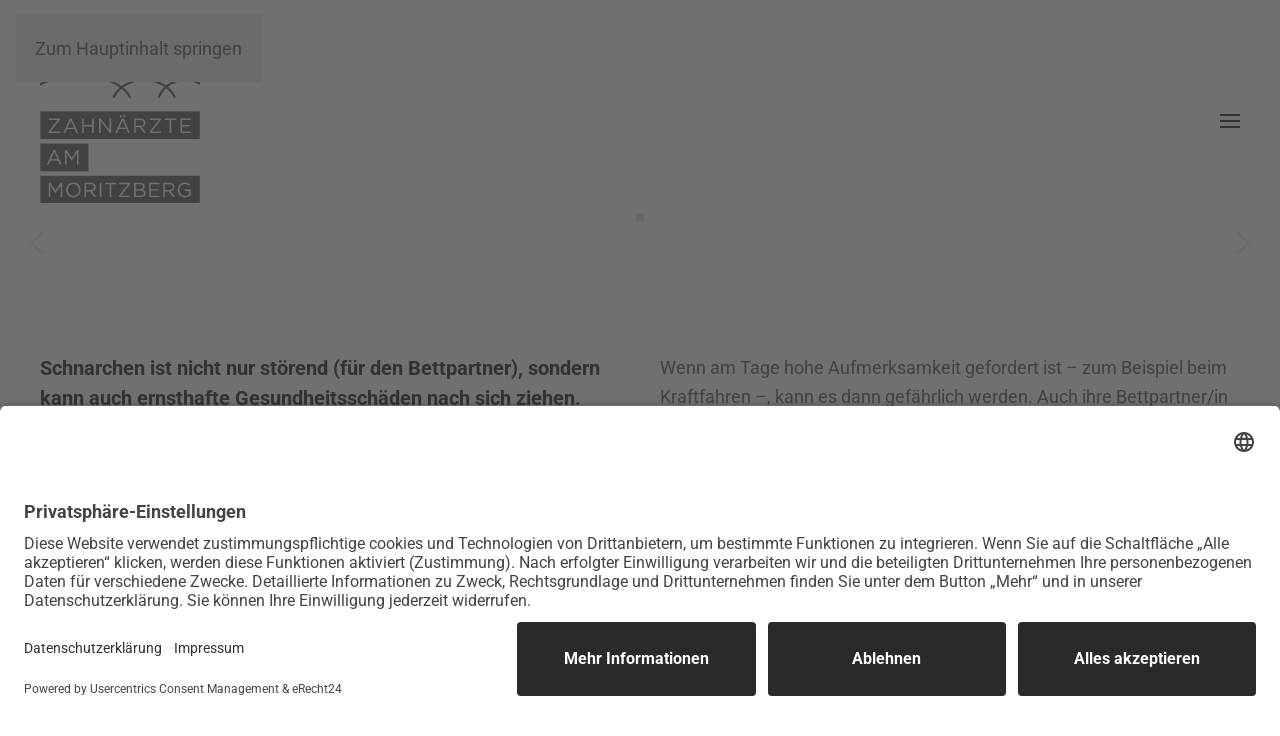

--- FILE ---
content_type: text/html; charset=utf-8
request_url: https://www.zahnaerzte-moritzberg.de/schnarch-therapie-hildesheim
body_size: 8917
content:
<!DOCTYPE html>
<html lang="de-de" dir="ltr">
    <head>
        <meta name="viewport" content="width=device-width, initial-scale=1">
        <link rel="icon" href="/images/favicon.png" sizes="any">
                <link rel="apple-touch-icon" href="/images/apple-touch-icon.png">
        <meta charset="utf-8">
	<meta name="author" content="admin">
	<meta name="description" content="Hilfe für Schnarcher: Endlich erholsamer Schlaf dank Anti-Schnarch-Therapie bei den Zahnärzten Moritzberg. Jetzt Termin anfragen.">
	<meta name="generator" content="Joomla! - Open Source Content Management">
	<title>Anti-Schnarch-Schienen sorgen für gesunden Schlaf – Zahnärzte am Moritzberg</title>
<link href="/media/vendor/joomla-custom-elements/css/joomla-alert.min.css?0.4.1" rel="stylesheet">
	<link href="/media/system/css/joomla-fontawesome.min.css?4.5.32" rel="preload" as="style" onload="this.onload=null;this.rel='stylesheet'">
	<link href="/templates/yootheme/css/theme.12.css?1764163854" rel="stylesheet">
<script src="/media/vendor/jquery/js/jquery.min.js?3.7.1"></script>
	<script src="/media/legacy/js/jquery-noconflict.min.js?504da4"></script>
	<script type="application/json" class="joomla-script-options new">{"joomla.jtext":{"ERROR":"Fehler","MESSAGE":"Nachricht","NOTICE":"Hinweis","WARNING":"Warnung","JCLOSE":"Schließen","JOK":"OK","JOPEN":"Öffnen"},"system.paths":{"root":"","rootFull":"https:\/\/www.zahnaerzte-moritzberg.de\/","base":"","baseFull":"https:\/\/www.zahnaerzte-moritzberg.de\/"},"csrf.token":"db4cd49f7103a99c9bb9808f92a1e94c"}</script>
	<script src="/media/system/js/core.min.js?a3d8f8"></script>
	<script src="/media/vendor/webcomponentsjs/js/webcomponents-bundle.min.js?2.8.0" nomodule defer></script>
	<script src="/media/system/js/joomla-hidden-mail.min.js?80d9c7" type="module"></script>
	<script src="/media/system/js/messages.min.js?9a4811" type="module"></script>
	<script src="/templates/yootheme/vendor/assets/uikit/dist/js/uikit.min.js?4.5.32"></script>
	<script src="/templates/yootheme/vendor/assets/uikit/dist/js/uikit-icons-fuse.min.js?4.5.32"></script>
	<script src="/templates/yootheme/js/theme.js?4.5.32"></script>
	<script type="application/ld+json">{"@context":"https://schema.org","@graph":[{"@type":"Organization","@id":"https://www.zahnaerzte-moritzberg.de/#/schema/Organization/base","name":"Zahnärzte am Moritzberg","url":"https://www.zahnaerzte-moritzberg.de/"},{"@type":"WebSite","@id":"https://www.zahnaerzte-moritzberg.de/#/schema/WebSite/base","url":"https://www.zahnaerzte-moritzberg.de/","name":"Zahnärzte am Moritzberg","publisher":{"@id":"https://www.zahnaerzte-moritzberg.de/#/schema/Organization/base"}},{"@type":"WebPage","@id":"https://www.zahnaerzte-moritzberg.de/#/schema/WebPage/base","url":"https://www.zahnaerzte-moritzberg.de/schnarch-therapie-hildesheim","name":"Anti-Schnarch-Schienen sorgen für gesunden Schlaf – Zahnärzte am Moritzberg","description":"Hilfe für Schnarcher: Endlich erholsamer Schlaf dank Anti-Schnarch-Therapie bei den Zahnärzten Moritzberg. Jetzt Termin anfragen.","isPartOf":{"@id":"https://www.zahnaerzte-moritzberg.de/#/schema/WebSite/base"},"about":{"@id":"https://www.zahnaerzte-moritzberg.de/#/schema/Organization/base"},"inLanguage":"de-DE"},{"@type":"Article","@id":"https://www.zahnaerzte-moritzberg.de/#/schema/com_content/article/15","name":"Anti-Schnarch-Schienen","headline":"Anti-Schnarch-Schienen","inLanguage":"de-DE","author":{"@type":"Person","name":"admin"},"articleSection":"Uncategorised","dateCreated":"2021-11-29T11:27:05+00:00","interactionStatistic":{"@type":"InteractionCounter","userInteractionCount":4623},"isPartOf":{"@id":"https://www.zahnaerzte-moritzberg.de/#/schema/WebPage/base"}}]}</script>
	<script>window.yootheme ||= {}; var $theme = yootheme.theme = {"i18n":{"close":{"label":"Schlie\u00dfen"},"totop":{"label":"Zur\u00fcck nach oben"},"marker":{"label":"\u00d6ffnen"},"navbarToggleIcon":{"label":"Men\u00fc \u00f6ffnen"},"paginationPrevious":{"label":"Vorherige Seite"},"paginationNext":{"label":"N\u00e4chste Seite"},"searchIcon":{"toggle":"Suche \u00f6ffnen","submit":"Suche ausf\u00fchren"},"slider":{"next":"N\u00e4chste Folie","previous":"Vorherige Folie","slideX":"Folie %s","slideLabel":"%s von %s"},"slideshow":{"next":"N\u00e4chste Folie","previous":"Vorherige Folie","slideX":"Folie %s","slideLabel":"%s von %s"},"lightboxPanel":{"next":"N\u00e4chste Folie","previous":"Vorherige Folie","slideLabel":"%s von %s","close":"Schlie\u00dfen"}}};</script>
	<script id="usercentrics-cmp" async data-eu-mode="true" data-settings-id="A7GLrKPxqOwGxd" src="https://app.eu.usercentrics.eu/browser-ui/latest/loader.js"></script>

<script type="application/javascript" src="https://sdp.eu.usercentrics.eu/latest/uc-block.bundle.js"></script>

<script>
jQuery(function() {
    var modal = UIkit.modal("#alert");
    modal.show(); 
});
</script>

<script type="application/ld+json">
{
  "@context": "https://schema.org",
  "@type": "Dentist",
  "name": "Zahnärzte am Moritzberg | Zahnarzt Hildesheim",
  "image": "https://www.zahnaerzte-moritzberg.de/images/zahnaerzte-brachmann-logo.svg",
  "@id": "https://www.zahnaerzte-moritzberg.de/images/zahnaerzte-brachmann-logo.svg",
  "url": "https://www.zahnaerzte-moritzberg.de",
  "telephone": "+49 5121 43786",
  "address": {
    "@type": "PostalAddress",
    "streetAddress": "Bergsteinweg 5-6",
    "addressLocality": "Hildesheim",
    "postalCode": "31137",
    "addressCountry": "DE"
  },
  "geo": {
    "@type": "GeoCoordinates",
    "latitude": 52.1489457,
    "longitude": 9.937162
  },
  "openingHoursSpecification": [
    {
      "@type": "OpeningHoursSpecification",
      "dayOfWeek": "Monday",
      "opens": "08:00",
      "closes": "12:00"
    },
    {
      "@type": "OpeningHoursSpecification",
      "dayOfWeek": "Monday",
      "opens": "14:00",
      "closes": "17:00"
    },
    {
      "@type": "OpeningHoursSpecification",
      "dayOfWeek": "Tuesday",
      "opens": "08:00",
      "closes": "12:00"
    },
    {
      "@type": "OpeningHoursSpecification",
      "dayOfWeek": "Tuesday",
      "opens": "14:00",
      "closes": "17:00"
    },
    {
      "@type": "OpeningHoursSpecification",
      "dayOfWeek": "Wednesday",
      "opens": "08:00",
      "closes": "12:00"
    },
    {
      "@type": "OpeningHoursSpecification",
      "dayOfWeek": "Wednesday",
      "opens": "14:00",
      "closes": "17:00"
    },
    {
      "@type": "OpeningHoursSpecification",
      "dayOfWeek": "Thursday",
      "opens": "08:00",
      "closes": "12:00"
    },
    {
      "@type": "OpeningHoursSpecification",
      "dayOfWeek": "Thursday",
      "opens": "14:00",
      "closes": "18:00"
    },
    {
      "@type": "OpeningHoursSpecification",
      "dayOfWeek": "Friday",
      "opens": "08:00",
      "closes": "12:30"
    }
  ]
}
</script>

    </head>
    <body class="">

        <div class="uk-hidden-visually uk-notification uk-notification-top-left uk-width-auto">
            <div class="uk-notification-message">
                <a href="#tm-main" class="uk-link-reset">Zum Hauptinhalt springen</a>
            </div>
        </div>

        
        
        <div class="tm-page">

                        


<header class="tm-header-mobile uk-hidden@m">


        <div uk-sticky cls-active="uk-navbar-sticky" sel-target=".uk-navbar-container">
    
        <div class="uk-navbar-container">

            <div class="uk-container uk-container-expand">
                <nav class="uk-navbar" uk-navbar="{&quot;align&quot;:&quot;left&quot;,&quot;container&quot;:&quot;.tm-header-mobile &gt; [uk-sticky]&quot;,&quot;boundary&quot;:&quot;.tm-header-mobile .uk-navbar-container&quot;}">

                                        <div class="uk-navbar-left ">

                                                    <a href="https://www.zahnaerzte-moritzberg.de/" aria-label="Zurück zur Startseite" class="uk-logo uk-navbar-item">
    <img alt loading="eager" width="260" height="52" src="/images/zahnaerzte-brachmann-logo-mobile.svg"></a>
                        
                        
                        
                    </div>
                    
                    
                                        <div class="uk-navbar-right">

                                                    
                        
                                                    <a uk-toggle href="#tm-dialog-mobile" class="uk-navbar-toggle">

        
        <div uk-navbar-toggle-icon></div>

        
    </a>
                        
                    </div>
                    
                </nav>
            </div>

        </div>

        </div>
    



        <div id="tm-dialog-mobile" uk-offcanvas="container: true; overlay: true" mode="slide" flip>
        <div class="uk-offcanvas-bar uk-flex uk-flex-column">

                        <button class="uk-offcanvas-close uk-close-large" type="button" uk-close uk-toggle="cls: uk-close-large; mode: media; media: @s"></button>
            
                        <div class="uk-margin-auto-bottom">
                
<div class="uk-panel" id="module-menu-dialog-mobile">

    
    
<ul class="uk-nav uk-nav-default">
    
	<li class="item-120"><a href="/kontakt-termin">Kontakt/Termin</a></li>
	<li class="item-104 uk-nav-header">Praxis</li>
	<li class="item-105"><a href="/behandler">Behandler</a></li>
	<li class="item-106"><a href="/team">Team</a></li>
	<li class="item-220"><a href="/impressionen">Impressionen</a></li>
	<li class="item-118 uk-nav-header">Leistungen</li>
	<li class="item-107"><a href="/prophylaxe-hildesheim">Prophylaxe</a></li>
	<li class="item-108"><a href="/aesthetische-zahnmedizin-hildesheim">Ästhetische Zahnmedizin</a></li>
	<li class="item-109"><a href="/parodontologie-hildesheim">Parodontologie</a></li>
	<li class="item-119"><a href="/digitale-zahnmedizin-hildesheim">Digitale Zahnmedizin</a></li>
	<li class="item-110"><a href="/zahnrestauration">Zahnrestauration</a></li>
	<li class="item-111"><a href="/wurzelkanalbehandlung">Wurzelkanalbehandlung</a></li>
	<li class="item-112"><a href="/kieferorthopaedie">Kieferorthopädie</a></li>
	<li class="item-113"><a href="/zahnersatz-hildesheim">Zahnersatz</a></li>
	<li class="item-114"><a href="/implantate-hildesheim">Implantate</a></li>
	<li class="item-115"><a href="/kiefergelenksdiagnostik">Kiefergelenksdiagnostik</a></li>
	<li class="item-116 uk-active"><a href="/schnarch-therapie-hildesheim">Anti-Schnarch-Schienen</a></li>
	<li class="item-117"><a href="/sportmundschutz">Sportmundschutz</a></li></ul>

</div>

            </div>
            
            
        </div>
    </div>
    
    
    

</header>




<header class="tm-header uk-visible@m">



    
        <div class="uk-navbar-container">

            <div class="uk-container">
                <nav class="uk-navbar" uk-navbar="{&quot;align&quot;:&quot;left&quot;,&quot;container&quot;:&quot;.tm-header&quot;,&quot;boundary&quot;:&quot;.tm-header .uk-navbar-container&quot;}">

                                        <div class="uk-navbar-left ">

                                                    <a href="https://www.zahnaerzte-moritzberg.de/" aria-label="Zurück zur Startseite" class="uk-logo uk-navbar-item">
    <img alt loading="eager" width="160" height="162" src="/images/zahnaerzte-brachmann-logo.svg"></a>
                        
                                                    
                        
                        
                    </div>
                    
                    
                                        <div class="uk-navbar-right">

                        
                                                    <a uk-toggle href="#tm-dialog" class="uk-navbar-toggle">

        
        <div uk-navbar-toggle-icon></div>

        
    </a>
                        
                    </div>
                    
                </nav>
            </div>

        </div>

    






        <div id="tm-dialog" uk-offcanvas="container: true" mode="slide" flip>
        <div class="uk-offcanvas-bar uk-flex uk-flex-column">

            <button class="uk-offcanvas-close uk-close-large" type="button" uk-close uk-toggle="cls: uk-close-large; mode: media; media: @s"></button>

                        <div class="uk-margin-auto-vertical">
                
<div class="uk-panel" id="module-menu-dialog">

    
    
<ul class="uk-nav uk-nav-default">
    
	<li class="item-120"><a href="/kontakt-termin">Kontakt/Termin</a></li>
	<li class="item-104 uk-nav-header">Praxis</li>
	<li class="item-105"><a href="/behandler">Behandler</a></li>
	<li class="item-106"><a href="/team">Team</a></li>
	<li class="item-220"><a href="/impressionen">Impressionen</a></li>
	<li class="item-118 uk-nav-header">Leistungen</li>
	<li class="item-107"><a href="/prophylaxe-hildesheim">Prophylaxe</a></li>
	<li class="item-108"><a href="/aesthetische-zahnmedizin-hildesheim">Ästhetische Zahnmedizin</a></li>
	<li class="item-109"><a href="/parodontologie-hildesheim">Parodontologie</a></li>
	<li class="item-119"><a href="/digitale-zahnmedizin-hildesheim">Digitale Zahnmedizin</a></li>
	<li class="item-110"><a href="/zahnrestauration">Zahnrestauration</a></li>
	<li class="item-111"><a href="/wurzelkanalbehandlung">Wurzelkanalbehandlung</a></li>
	<li class="item-112"><a href="/kieferorthopaedie">Kieferorthopädie</a></li>
	<li class="item-113"><a href="/zahnersatz-hildesheim">Zahnersatz</a></li>
	<li class="item-114"><a href="/implantate-hildesheim">Implantate</a></li>
	<li class="item-115"><a href="/kiefergelenksdiagnostik">Kiefergelenksdiagnostik</a></li>
	<li class="item-116 uk-active"><a href="/schnarch-therapie-hildesheim">Anti-Schnarch-Schienen</a></li>
	<li class="item-117"><a href="/sportmundschutz">Sportmundschutz</a></li></ul>

</div>

            </div>
            
            
        </div>
    </div>
    
    
    


</header>

            
            

            <main id="tm-main" >

                
                <div id="system-message-container" aria-live="polite"></div>

                <!-- Builder #page --><style class="uk-margin-remove-adjacent">#page\#0 .el-image{filter: brightness(1) grayscale(100%);}#page\#1{filter: brightness(1) grayscale(100%);}</style>
<div class="uk-visible@m uk-section-muted uk-section uk-padding-remove-vertical">
    
        
        
        
            
                
                    <div class="uk-grid tm-grid-expand uk-child-width-1-1 uk-grid-margin">
<div class="uk-width-1-1">
    
        
            
            
            
                
                    
<div uk-slideshow="ratio: 16:6; minHeight: 480; animation: fade;" id="page#0">
    <div class="uk-position-relative">
        
            <div class="uk-slideshow-items">                
                    <div class="el-item">

    
        
            
                
<picture>
<source type="image/webp" srcset="/templates/yootheme/cache/14/zahnaerzte-moritzberg-header-schnarchen-145d34df.webp 768w, /templates/yootheme/cache/a7/zahnaerzte-moritzberg-header-schnarchen-a75c8f76.webp 1024w, /templates/yootheme/cache/39/zahnaerzte-moritzberg-header-schnarchen-396891e0.webp 1366w, /templates/yootheme/cache/f0/zahnaerzte-moritzberg-header-schnarchen-f01f5dde.webp 1600w, /templates/yootheme/cache/fe/zahnaerzte-moritzberg-header-schnarchen-feda0b0e.webp 1920w, /templates/yootheme/cache/9f/zahnaerzte-moritzberg-header-schnarchen-9f596b69.webp 2048w" sizes="(max-aspect-ratio: 2048/768) 267vh">
<img src="/templates/yootheme/cache/4e/zahnaerzte-moritzberg-header-schnarchen-4ecffbf4.jpeg" width="2048" height="768" alt loading="lazy" class="el-image" uk-cover>
</picture>
            
        
        
                <div class="uk-position-cover uk-flex uk-container uk-section uk-flex-bottom uk-flex-left">            <div class="el-overlay uk-panel uk-width-xlarge uk-transition-fade uk-margin-remove-first-child">
            

<h1 class="el-title uk-margin-top uk-margin-remove-bottom">        <span class="marker gold">Weil uns Ihre Nachtruhe wichtig ist:</span> <span class="marker">Schienentherapie sorgt für Ruhe im Schlafzimmer</span>    </h1>




            </div>        </div>        
    
</div>
                            </div>
        
                

    <div class="uk-visible@s uk-position-medium uk-position-center-left" uk-inverse>    <a class="el-slidenav" href="#" uk-slidenav-previous uk-slideshow-item="previous"></a>    </div>
    <div class="uk-visible@s uk-position-medium uk-position-center-right" uk-inverse>    <a class="el-slidenav" href="#" uk-slidenav-next uk-slideshow-item="next"></a>    </div>
        
                
<div class="uk-position-bottom-center uk-position-medium uk-visible@s" uk-inverse>
    <ul class="el-nav uk-slideshow-nav uk-dotnav uk-flex-center" uk-margin>                <li uk-slideshow-item="0">
            <a href="#"><span class="marker gold">Weil uns Ihre Nachtruhe wichtig ist:</span> <span class="marker">Schienentherapie sorgt für Ruhe im Schlafzimmer</span></a>
        </li>
            </ul>
</div>        
    </div>
    
</div>
                
            
        
    
</div></div>
                
            
        
    
</div>
<div id="page#1" class="uk-hidden@m uk-section-default">
        <div data-src="/images/header/zahnaerzte-moritzberg-header-schnarchen-mobile.jpg" data-sources="[{&quot;type&quot;:&quot;image\/webp&quot;,&quot;srcset&quot;:&quot;\/templates\/yootheme\/cache\/87\/zahnaerzte-moritzberg-header-schnarchen-mobile-87740303.webp 960w&quot;,&quot;sizes&quot;:&quot;(max-aspect-ratio: 960\/768) 125vh&quot;}]" uk-img class="uk-background-norepeat uk-background-cover uk-background-center-center uk-section uk-padding-remove-vertical">    
        
        
        
            
                
                    <div class="uk-grid tm-grid-expand uk-child-width-1-1 uk-grid-margin">
<div class="uk-width-1-1 mobile-header-images">
    
        
            
            
            
                
                    
<div class="uk-margin">
        <picture>
<source type="image/webp" srcset="/templates/yootheme/cache/41/zahnaerzte-moritzberg-header-schnarchen-mobile-41adc3dd.webp 768w, /templates/yootheme/cache/15/zahnaerzte-moritzberg-header-schnarchen-mobile-1529d556.webp 960w" sizes="(min-width: 960px) 960px">
<img src="/templates/yootheme/cache/36/zahnaerzte-moritzberg-header-schnarchen-mobile-36d982e3.jpeg" width="960" height="768" class="el-image" alt loading="lazy">
</picture>    
    
</div>
                
            
        
    
</div></div>
                
            
        
        </div>
    
</div>
<div class="uk-section-default uk-section">
    
        
        
        
            
                                <div class="uk-container">                
                    <div class="uk-grid tm-grid-expand uk-child-width-1-1 uk-grid-margin">
<div class="uk-width-1-1 uk-hidden@m">
    
        
            
            
            
                
                    
<h1>        <span class="marker gold">Weil uns Ihre Nachtruhe wichtig ist:</span> <span class="marker">Schienentherapie sorgt für Ruhe im Schlafzimmer</span>    </h1>
                
            
        
    
</div></div><div class="uk-grid tm-grid-expand uk-grid-margin" uk-grid>
<div class="js-sticky uk-width-1-2@m">
    
        
            
            
            
                                <div class="uk-panel uk-position-z-index" uk-sticky="offset: 70; end: !.js-sticky; media: @m;">                
                    <div class="uk-panel uk-text-lead uk-margin"><p>Schnarchen ist nicht nur störend (für den Bettpartner), sondern kann auch ernsthafte Gesundheitsschäden nach sich ziehen. Schnarcher wachen morgens oft mit trockenem Hals und Kopfschmerzen auf. Sie fühlen sich „wie gerädert“. Die Folgen sind verminderte Konzentrationsfähigkeit und Tagesmüdigkeit bis zum Sekundenschlaf.</p></div>
                                </div>                
            
        
    
</div>
<div class="uk-width-1-2@m">
    
        
            
            
            
                
                    <div class="uk-panel uk-margin"><p>Wenn am Tage hohe Aufmerksamkeit gefordert ist – zum Beispiel beim Kraftfahren –, kann es dann gefährlich werden. Auch ihre Bettpartner/in findet wegen des lauten Schnarchens keinen erholsamen Schlaf und ist möglicherweise obendrein wegen langer Atemaussetzer (Schlafapnoe) besorgt.</p></div>
                
            
        
    
</div></div>
                                </div>                
            
        
    
</div>
<div class="uk-section-muted uk-section">
    
        
        
        
            
                                <div class="uk-container">                
                    <div class="uk-grid tm-grid-expand uk-grid-margin" uk-grid>
<div class="uk-width-1-2@m">
    
        
            
            
            
                
                    
<h2>        Schnarchen kann krank machen    </h2><div class="uk-panel uk-margin"><p>Kritisch wird es, wenn die oberen Atemwege durch die zurückfallende Zunge vollständig verschlossen werden. Man bekommt keine Luft mehr, obwohl der Körper versucht weiter zu atmen. Das Gehirn registriert diese Luftnot und reagiert mit einem kurzzeitigen Aufwachen, um aktiv weiter zu atmen. Diese krankmachenden Atemstillstände (Schlafapnöen) dauern 10 – 60 Sekunden, manchmal noch länger, und können sich mehrere 100 Male pro Nacht wiederholen. Durch das häufige kurze Erwachen gibt es keine erholsamen Tiefschlafphasen mehr.</p></div><div class="uk-panel uk-margin"><p><strong>Diese Atemanstrengungen während der gesamten Nacht erhöhen die Risiken für Bluthochdruck, Herzinfarkt, Schlaganfall, Diabetes, Depression, Libidoverlust.</strong></p></div>
                
            
        
    
</div>
<div class="uk-width-1-2@m">
    
        
            
            
            
                
                    
<div class="uk-card uk-card-secondary uk-card-body uk-margin-remove-first-child uk-margin">
    
        
            
                
            
            
                                                
                
                    

        
                <h3 class="el-title uk-card-title uk-margin-top uk-margin-remove-bottom">                        Was passiert beim Schnarchen?                    </h3>        
        
    
        
        
                <div class="el-content uk-panel uk-margin-top"><p>Während des Schlafens entspannt sich der Körper und die Muskelspannung lässt nach. Durch Vibration der erschlaffenden Rachenmuskulatur und das Flattern des Gaumenzäpfchens beim Einatmen entsteht das Schnarchgeräusch. Seine Lautstärke kann einem vorbeifahrenden LKW entsprechen. Alkohol, Nikotin, Übergewicht und Schlafen in Rückenlage verstärken den Effekt.</p></div>        
        
        

                
                
            
        
    
</div>
                
            
        
    
</div></div>
                                </div>                
            
        
    
</div>
<div class="uk-section-default uk-section">
    
        
        
        
            
                                <div class="uk-container">                
                    <div class="uk-grid tm-grid-expand uk-grid-margin" uk-grid>
<div class="uk-width-1-2@m">
    
        
            
            
            
                
                    
<h2>        Anti-Schnarcher-Schienen für erholsamen Schlaf    </h2><div class="uk-panel uk-margin"><p>Die zahnärztliche Therapie von leicht bis mittelgradigen Schlafapnöen mit sogenannten Unterkiefer-Protrusions-Schienen, ist seit vielen Jahren bewährt. <strong>Besonders bei reinen Schnarchern, leichten und moderaten Formen der Schlafapnoe ist die Schienentherapie ein hilfreicher Weg, vor allem, wenn die Überdruckbeatmung mit Schlafmaske nicht vertragen wird.</strong> In schweren Fällen sowie bei hohem Übergewicht ist die Überdruckbeatmung der Goldstandard.</p>
<p>In interdisziplinärer Zusammenarbeit mit Schlafmedizinern können wir in vielen Fällen Patienten mit einer Schienentherapie helfen.</p></div>
<div class="uk-margin">
        <picture>
<source type="image/webp" srcset="/templates/yootheme/cache/be/zahnaerzte-moritzberg-schnarschiene-somnoguard-ap2-bea01969.webp 768w, /templates/yootheme/cache/16/zahnaerzte-moritzberg-schnarschiene-somnoguard-ap2-16e6b65f.webp 960w" sizes="(min-width: 960px) 960px">
<img src="/templates/yootheme/cache/e8/zahnaerzte-moritzberg-schnarschiene-somnoguard-ap2-e8c96cea.png" width="960" height="679" class="el-image" alt loading="lazy">
</picture>    
    
</div><div class="uk-panel uk-text-meta uk-margin"><p>Anti-Schnarchschiene Somnoguard AP2</p></div>
                
            
        
    
</div>
<div class="uk-width-1-2@m">
    
        
            
            
            
                
                    
<div class="uk-card uk-card-default uk-card-body uk-margin-remove-first-child uk-margin">
    
        
            
                
            
            
                                                
                
                    

        
                <h3 class="el-title uk-card-title uk-margin-top uk-margin-remove-bottom">                        Wie funktioniert die Anti-Schnarcher-Schiene                    </h3>        
        
    
        
        
                <div class="el-content uk-panel uk-margin-top"><p>Die Schiene wird individuell angefertigt und wie eine Spange zur kieferorthopädischen Korrektur im Mund getragen. Es wird jeweils eine Schiene auf Unter- und Oberkiefer platziert. Mit einem einstellbaren Mechanismus wird der Unterkiefer sanft nach vorne bewegt, bis die für den Patienten optimale Position erreicht wird. Dadurch wird verhindert, dass Unterkiefer und Zunge im Schlaf gegen die hintere Rachenwand zurückfallen und den Atemfluss behindern. Die ersehnte Nachtruhe kehrt zurück und Sie werden sich fit und ausgeschlafen fühlen.</p></div>        
        
        

                
                
            
        
    
</div>
                
            
        
    
</div></div>
                                </div>                
            
        
    
</div>
<div class="uk-section-default uk-section uk-padding-remove-top">
    
        
        
        
            
                                <div class="uk-container">                
                    <div class="uk-grid tm-grid-expand uk-grid-margin" uk-grid>
<div class="uk-width-1-2@m">
    
        
            
            
            
                
                    
                
            
        
    
</div>
<div class="uk-width-1-2@m">
    
        
            
            
            
                
                    
<div class="uk-card uk-card-default uk-card-small uk-card-body uk-margin uk-width-xlarge">
    
                <div uk-grid>        
                        <div class="uk-width-auto">            
                                

    
                <span class="el-image" uk-icon="icon: calendar; width: 32; height: 32;"></span>        
        
    
                
                        </div>            
                        <div class="uk-width-expand uk-margin-remove-first-child">            
                
                
                    

        
        
        
    
        
        
                <div class="el-content uk-panel uk-margin-top"><p>Gesunder, erholsamer Schlaf ist wichtig. Er ist die Quelle für unser Energie am Tag – physisch wie psychisch. Wenn auch Sie wieder erholsamen Schlaf wünschen, vereinbaren Sie einen Beratungstermin.<strong> </strong></p></div>        
        
        

                
                
                        </div>            
                </div>        
    
</div>
                
            
        
    
</div></div>
                                </div>                
            
        
    
</div>

                
            </main>

            

                        <footer>
                <!-- Builder #footer --><style class="uk-margin-remove-adjacent">#footer\#0 td{padding-top: 0; padding-bottom: 0;}#footer\#1{font-family: 'Roboto Condensed';}</style>
<div id="footer#1" class="uk-section-primary uk-section">
    
        
        
        
            
                                <div class="uk-container">                
                    <div class="uk-grid tm-grid-expand uk-grid-margin" uk-grid>
<div class="uk-width-1-2@s uk-width-1-3@m">
    
        
            
            
            
                
                    
<h3>        Zahnärzte am Moritzberg    </h3><div class="uk-panel uk-margin"><p>Dr. med. dent. Stephan Brachmann <br /> Zahnarzt &amp; Zahntechnikermeister</p>
<p>Bergsteinweg 5–6<br /> 31137 Hildesheim</p>
<p>Fon 05121 43786<br /> Fax 05121 44491</p>
<p><joomla-hidden-mail  is-link="1" is-email="1" first="cHJheGlz" last="emFobmFlcnp0ZS1tb3JpdHpiZXJnLmRl" text="cHJheGlzQHphaG5hZXJ6dGUtbW9yaXR6YmVyZy5kZQ==" base="" >Diese E-Mail-Adresse ist vor Spambots geschützt! Zur Anzeige muss JavaScript eingeschaltet sein.</joomla-hidden-mail></p></div>
                
            
        
    
</div>
<div class="uk-width-1-2@s uk-width-1-3@m">
    
        
            
            
            
                
                    
<h3>        Öffnungszeiten der Anmeldung    </h3>
<div class="uk-overflow-auto" id="footer#0">    <table class="uk-table uk-table-justify">
        
        <tbody>
                <tr class="el-item"><td class="uk-text-nowrap uk-table-shrink"><div class="el-title">Montag</div></td><td><div class="el-content uk-panel">8 – 12 u. 14 – 17 Uhr</div></td></tr>
                <tr class="el-item"><td class="uk-text-nowrap"><div class="el-title">Dienstag</div></td><td><div class="el-content uk-panel">8 – 12 u. 14 – 17.30 Uhr</div></td></tr>
                <tr class="el-item"><td class="uk-text-nowrap"><div class="el-title">Mittwoch</div></td><td><div class="el-content uk-panel">8 – 13 Uhr</div></td></tr>
                <tr class="el-item"><td class="uk-text-nowrap"><div class="el-title">Donnerstag</div></td><td><div class="el-content uk-panel">8 – 12 u. 14 – 18 Uhr</div></td></tr>
                <tr class="el-item"><td class="uk-text-nowrap"><div class="el-title">Freitag</div></td><td><div class="el-content uk-panel">8 – 13 Uhr</div></td></tr>
                </tbody>

    </table>
</div><div class="uk-panel uk-margin">Termine nur nach Vereinbarung in der Praxis <br /> oder unter Telefon <a href="/+49512143786">05121 43786</a></div>
                
            
        
    
</div>
<div class="uk-width-1-3@m">
    
        
            
            
            
                
                    
<div class="uk-card uk-card-default uk-card-small uk-card-body uk-margin-large uk-width-large uk-margin-auto-right@m uk-margin-remove-left@m uk-margin-auto">
    
                <div class="uk-grid-column-medium" uk-grid>        
                        <div class="uk-width-auto">            
                                

    
                <img src="/images/icon-parkplatz.svg" width="48" height="64" alt loading="lazy" class="el-image">        
        
    
                
                        </div>            
                        <div class="uk-width-expand uk-margin-remove-first-child">            
                
                
                    

        
        
        
    
        
        
                <div class="el-content uk-panel uk-margin-top">Nutzen Sie bitte die ausgewiesenen Parkplätze hinter dem Gebäude der Zahnarztpraxis</div>        
        
        

                
                
                        </div>            
                </div>        
    
</div>
<div class="uk-margin uk-text-right@m uk-text-center" uk-scrollspy="target: [uk-scrollspy-class];">    <ul class="uk-child-width-auto uk-grid-small uk-flex-inline uk-flex-middle" uk-grid>
            <li class="el-item">
<a class="el-link uk-icon-link" href="https://www.instagram.com/zahnaerzte_am_moritzberg/" target="_blank" rel="noreferrer"><span uk-icon="icon: instagram; width: 48; height: 48;"></span></a></li>
            <li class="el-item">
<a class="el-link uk-icon-link" href="https://www.facebook.com/Zahnärzte-am-Moritzberg-103609745582123" target="_blank" rel="noreferrer"><span uk-icon="icon: facebook; width: 48; height: 48;"></span></a></li>
    
    </ul></div>
                
            
        
    
</div></div><div class="uk-grid tm-grid-expand uk-grid-row-large uk-child-width-1-1 uk-grid-margin-large">
<div class="uk-width-1-1">
    
        
            
            
            
                
                    <div class="uk-panel uk-margin uk-text-left@m uk-text-center"><p>@ Copyright 2022 Stephan Brachmann · Alle rechte vorbehalten · <a href="/impressum">Impressum</a> · <a href="/datenschutz">Datenschutz</a></p></div>
                
            
        
    
</div></div>
                                </div>                
            
        
    
</div>            </footer>
            
        </div>

        
        

    </body>
</html>


--- FILE ---
content_type: image/svg+xml
request_url: https://www.zahnaerzte-moritzberg.de/images/zahnaerzte-brachmann-logo.svg
body_size: 7514
content:
<?xml version="1.0" encoding="utf-8"?>
<!-- Generator: Adobe Illustrator 26.0.1, SVG Export Plug-In . SVG Version: 6.00 Build 0)  -->
<svg version="1.1" id="Ebene_1" xmlns="http://www.w3.org/2000/svg" xmlns:xlink="http://www.w3.org/1999/xlink" x="0px" y="0px"
	 viewBox="0 0 330 335.30737" style="enable-background:new 0 0 330 335.30737;" xml:space="preserve">
<style type="text/css">
	.st0{fill:#666666;}
	.st1{fill:#FFFFFF;}
</style>
<g>
	<rect x="0.71822" y="278.61447" class="st0" width="328.81891" height="56.69291"/>
	<g>
		<path class="st1" d="M17.91016,292.9126H21.271l10.71191,16.04688l10.71191-16.04688h3.36035v29.40527h-3.31836v-23.81836
			L32.0249,314.25244h-0.16846L21.14453,298.5415v23.77637h-3.23438V292.9126z"/>
		<path class="st1" d="M53.90381,307.69971v-0.08398c0-8.10742,6.09131-15.20703,15.03857-15.20703
			c8.94775,0,14.95459,7.01465,14.95459,15.12207c0.04199,0.04297,0.04199,0.04297,0,0.08496
			c0,8.10742-6.09082,15.20605-15.03857,15.20605C59.91113,322.82178,53.90381,315.80713,53.90381,307.69971z M80.45264,307.69971
			v-0.08398c0-6.67969-4.87305-12.14062-11.59424-12.14062s-11.50977,5.37695-11.50977,12.05566v0.08496
			c0,6.67871,4.87256,12.13965,11.59375,12.13965S80.45264,314.37842,80.45264,307.69971z"/>
		<path class="st1" d="M91.74561,292.9126h12.64404c3.61328,0,6.51172,1.09277,8.35938,2.94043
			c1.42871,1.42773,2.26855,3.48633,2.26855,5.79688v0.08398c0,4.87305-3.36035,7.72949-7.98145,8.57031l9.03223,12.01367h-4.0752
			l-8.52734-11.42578h-0.08398h-8.31738v11.42578h-3.31885V292.9126z M104.0957,307.90967c4.41113,0,7.56152-2.26855,7.56152-6.0498
			v-0.08398c0-3.6123-2.77246-5.79688-7.51953-5.79688h-9.07324v11.93066H104.0957z"/>
		<path class="st1" d="M123.24609,292.9126h3.31836v29.40527h-3.31836V292.9126z"/>
		<path class="st1" d="M143.7832,295.979h-9.87109v-3.06641h23.10352v3.06641h-9.87109v26.33887h-3.36133V295.979z"/>
		<path class="st1" d="M162.72461,320.09131l19.0293-24.19629h-18.39941v-2.98242h22.93652v2.22656l-19.07129,24.19629h19.07129
			v2.98242h-23.56641V320.09131z"/>
		<path class="st1" d="M194.01465,292.9126h12.51758c3.36035,0,6.00684,0.96582,7.6875,2.60449
			c1.21875,1.25977,1.89062,2.81445,1.89062,4.70508v0.08398c0,3.82227-2.35254,5.79688-4.66309,6.80469
			c3.48633,1.05078,6.30078,3.06641,6.30078,7.09961v0.08398c0,5.04102-4.24219,8.02344-10.66992,8.02344h-13.06348V292.9126z
			 M205.98633,306.01904c3.99023,0,6.76367-1.80664,6.76367-5.25098v-0.08398c0-2.89844-2.31055-4.78906-6.51172-4.78906h-8.94727
			v10.12402H205.98633z M207.16211,319.33545c4.45312,0,7.22559-1.97461,7.22559-5.25098v-0.08398
			c0-3.19238-2.68848-5.04102-7.81348-5.04102h-9.2832v10.37598H207.16211z"/>
		<path class="st1" d="M225.17773,292.9126h21.25488v3.02441h-17.93652v10.04004h16.04688v3.02441h-16.04688v10.29199h18.14746
			v3.02441h-21.46582V292.9126z"/>
		<path class="st1" d="M254.1582,292.9126h12.64355c3.61328,0,6.51172,1.09277,8.35938,2.94043
			c1.42871,1.42773,2.26855,3.48633,2.26855,5.79688v0.08398c0,4.87305-3.36035,7.72949-7.98145,8.57031l9.03223,12.01367h-4.0752
			l-8.52734-11.42578h-0.08398h-8.31738v11.42578h-3.31836V292.9126z M266.50781,307.90967
			c4.41113,0,7.56152-2.26855,7.56152-6.0498v-0.08398c0-3.6123-2.77246-5.79688-7.51953-5.79688h-9.07324v11.93066H266.50781z"/>
		<path class="st1" d="M284.06055,307.69971v-0.08398c0-8.06543,5.92285-15.20703,14.74512-15.20703
			c4.95605,0,8.02344,1.42871,10.96387,3.90723l-2.14258,2.51953c-2.26855-1.97461-4.78906-3.36035-8.94727-3.36035
			c-6.51172,0-11.1748,5.50293-11.1748,12.05566v0.08496c0,7.01465,4.49512,12.22363,11.63672,12.22363
			c3.36035,0,6.46875-1.30176,8.48535-2.94043v-7.30957h-8.94727v-2.98242h12.13965v11.7207
			c-2.73047,2.43555-6.84766,4.49414-11.80371,4.49414C289.77344,322.82178,284.06055,316.10107,284.06055,307.69971z"/>
	</g>
</g>
<g>
	<rect x="0.71822" y="146.4527" class="st0" width="328.81891" height="56.69291"/>
	<g>
		<path class="st1" d="M17.56641,188.34326l19.0293-24.19629H18.19678v-2.98242h22.93604v2.22656L22.06104,187.5874h19.07178
			v2.98242H17.56641V188.34326z"/>
		<path class="st1" d="M61.83643,160.95459h3.1084l13.40039,29.61523H74.7749l-3.44482-7.77148H55.3252l-3.48633,7.77148h-3.40283
			L61.83643,160.95459z M70.02783,179.81592l-6.6792-14.99658l-6.72119,14.99658H70.02783z"/>
		<path class="st1" d="M87.07617,161.16455h3.31885V174.229h16.9707v-13.06445h3.31836v29.40527h-3.31836V177.3374h-16.9707
			v13.23242h-3.31885V161.16455z"/>
		<path class="st1" d="M121.93701,161.16455h3.1084l18.52539,23.56641v-23.56641h3.23438v29.40527h-2.64648l-18.9873-24.1123
			v24.1123h-3.23438V161.16455z"/>
		<path class="st1" d="M168.93652,160.95459h3.1084l13.40039,29.61523h-3.57129l-3.44434-7.77148H162.4248l-3.48633,7.77148
			h-3.40234L168.93652,160.95459z M177.12793,179.81592l-6.67969-14.99658l-6.7207,14.99658H177.12793z M164.90332,154.56934
			h3.78125v3.99072h-3.78125V154.56934z M172.29688,154.56934h3.78027v3.99072h-3.78027V154.56934z"/>
		<path class="st1" d="M194.17676,161.16455h12.64355c3.61328,0,6.51172,1.09229,8.35938,2.94043
			c1.42871,1.42822,2.26855,3.48633,2.26855,5.79688v0.08398c0,4.87305-3.36035,7.72949-7.98145,8.57031l9.03223,12.01367h-4.0752
			l-8.52734-11.42578h-0.084h-8.31737v11.42578h-3.31836V161.16455z M206.52637,176.16162c4.41112,0,7.56152-2.26855,7.56152-6.0498
			v-0.08398c0-3.6123-2.77246-5.79688-7.51953-5.79688h-9.07324v11.93066H206.52637z"/>
		<path class="st1" d="M226.13672,188.34326l19.0293-24.19629H226.7666v-2.98242h22.93652v2.22656l-19.07129,24.19629h19.07129
			v2.98242h-23.56641V188.34326z"/>
		<path class="st1" d="M267.29785,164.23096h-9.87109v-3.06641h23.10352v3.06641h-9.87109v26.33887h-3.36133V164.23096z"/>
		<path class="st1" d="M289.68262,161.16455h21.25488v3.02441h-17.93652V174.229h16.04688v3.02441h-16.04688v10.29199h18.14746
			v3.02441h-21.46582V161.16455z"/>
	</g>
</g>
<g>
	<rect x="0.71822" y="212.53358" class="st0" width="99.2126" height="56.69291"/>
	<g>
		<path class="st1" d="M27.79004,225.64209h3.1084l13.40039,29.61523h-3.57031l-3.44482-7.77148H21.27881l-3.48633,7.77148h-3.40283
			L27.79004,225.64209z M35.98145,244.50342l-6.6792-14.99707l-6.72119,14.99707H35.98145z"/>
		<path class="st1" d="M51.43408,225.85205h3.36084l10.71191,16.04688l10.71191-16.04688h3.36035v29.40527h-3.31836v-23.81836
			l-10.71191,15.75293h-0.16846l-10.71143-15.71094v23.77637h-3.23486V225.85205z"/>
	</g>
</g>
<path class="st0" d="M0,88.61121l0,5.01849c17.99664-9.46631,49.00464-18.68829,79.90234-18.68829
	c34.18201,0,65.11932,8.66876,84.69763,22.39087c-7.00568,5.97919-12.36359,13.23596-15.39557,21.37622h4.80591
	c2.97131-7.09442,7.90259-13.42065,14.24725-18.65277c7.00159,5.56403,12.22034,11.84973,15.177,18.65277h4.82251
	c-2.96741-7.82428-8.64447-15.03894-16.42542-21.37805c11.5423-8.14813,26.81549-13.01257,43.1698-13.01257
	c15.60522,0,30.26074,4.45923,41.61804,11.97791c-6.62793,6.16437-11.68591,13.78851-14.49298,22.41272h4.72852
	c2.74548-7.60754,7.42474-14.32587,13.46948-19.75995c7.02826,5.43988,12.48523,12.15875,15.67096,19.75995h4.80634
	c-3.24915-8.72681-9.19092-16.44318-16.97205-22.65674c9.75281-7.37994,22.30554-11.73242,35.7547-11.73242
	c9.11115,0,21.52008,3.04376,30.41553,7.36725V86.7547c-9.31262-4.1499-21.20319-6.90607-30.41553-6.90607
	c-4.51654,0-8.93695,0.46808-13.2063,1.34167L260.62646,0l-26.53998,82.01379c-6.10571-1.41168-12.51849-2.16663-19.08502-2.16663
	c-17.79956,0-34.42377,5.49988-46.85352,14.66925C147.74237,79.78748,115.47437,70.4707,79.90234,70.4707
	C49.40686,70.4707,18.75482,79.26636,0,88.61121z M238.41766,83.14807l22.16583-68.4967l21.43683,67.58441
	c-8.13306,2.26001-15.58606,6.05579-21.90253,11.05731C253.75836,88.91095,246.39844,85.45898,238.41766,83.14807z"/>
</svg>


--- FILE ---
content_type: image/svg+xml
request_url: https://www.zahnaerzte-moritzberg.de/images/icon-parkplatz.svg
body_size: 737
content:
<?xml version="1.0" encoding="utf-8"?>
<!-- Generator: Adobe Illustrator 26.0.3, SVG Export Plug-In . SVG Version: 6.00 Build 0)  -->
<svg version="1.1" id="Ebene_1" xmlns="http://www.w3.org/2000/svg" xmlns:xlink="http://www.w3.org/1999/xlink" x="0px" y="0px"
	 viewBox="0 0 115.64996 153.63396" style="enable-background:new 0 0 115.64996 153.63396;" xml:space="preserve">
<style type="text/css">
	.st0{fill:#333333;}
	.st1{fill:#FFFFFF;}
</style>
<g>
	<rect class="st0" width="115.64996" height="153.63396"/>
</g>
<g>
	<path class="st1" d="M62.26756,82.80682H45.43748v32.92334H28.36131V28.26189h33.90625
		c18.05859,0,28.86914,12.40771,28.86914,27.27246S80.32616,82.80682,62.26756,82.80682z M61.40721,43.49529H45.43748v23.95557
		h15.96973c7.74023,0,12.6543-4.79102,12.6543-11.9165C74.06151,48.40936,69.14745,43.49529,61.40721,43.49529z"/>
</g>
</svg>


--- FILE ---
content_type: image/svg+xml
request_url: https://www.zahnaerzte-moritzberg.de/images/zahnaerzte-brachmann-logo-mobile.svg
body_size: 7564
content:
<?xml version="1.0" encoding="utf-8"?>
<!-- Generator: Adobe Illustrator 26.0.3, SVG Export Plug-In . SVG Version: 6.00 Build 0)  -->
<svg version="1.1" id="Ebene_1" xmlns="http://www.w3.org/2000/svg" xmlns:xlink="http://www.w3.org/1999/xlink" x="0px" y="0px"
	 viewBox="0 0 946.61279 188.85468" style="enable-background:new 0 0 946.61279 188.85468;" xml:space="preserve">
<style type="text/css">
	.st0{fill:#666666;}
	.st1{fill:#FFFFFF;}
</style>
<g>
	<rect y="132.16177" class="st0" width="328.81891" height="56.6929"/>
	<g>
		<path class="st1" d="M17.19194,146.4599h3.36084l10.71191,16.04688L41.9766,146.4599h3.36035v29.40527h-3.31836v-23.81836
			l-10.71191,15.75293h-0.16846l-10.71191-15.71094v23.77637h-3.23438V146.4599H17.19194z"/>
		<path class="st1" d="M53.18559,161.24701v-0.08398c0-8.10742,6.09131-15.20703,15.03857-15.20703
			c8.94775,0,14.95459,7.01465,14.95459,15.12207c0.04199,0.04297,0.04199,0.04297,0,0.08496
			c0,8.10742-6.09082,15.20605-15.03857,15.20605C59.19291,176.36908,53.18559,169.35443,53.18559,161.24701z M79.73441,161.24701
			v-0.08398c0-6.67969-4.87305-12.14062-11.59424-12.14062s-11.50977,5.37695-11.50977,12.05566v0.08496
			c0,6.67871,4.87256,12.13965,11.59375,12.13965S79.73441,167.92572,79.73441,161.24701z"/>
		<path class="st1" d="M91.02739,146.4599h12.64404c3.61328,0,6.51172,1.09277,8.35938,2.94043
			c1.42871,1.42773,2.26855,3.48633,2.26855,5.79688v0.08398c0,4.87305-3.36035,7.72949-7.98145,8.57031l9.03223,12.01367h-4.0752
			l-8.52734-11.42578h-0.08398h-8.31738v11.42578h-3.31885V146.4599z M103.37748,161.45697
			c4.41113,0,7.56152-2.26855,7.56152-6.0498v-0.08398c0-3.6123-2.77246-5.79688-7.51953-5.79688h-9.07324v11.93066H103.37748z"/>
		<path class="st1" d="M122.52787,146.4599h3.31836v29.40527h-3.31836V146.4599z"/>
		<path class="st1" d="M143.06499,149.52631h-9.87109v-3.06641h23.10352v3.06641h-9.87109v26.33887h-3.36133V149.52631z"/>
		<path class="st1" d="M162.00639,173.63861l19.0293-24.19629h-18.39941v-2.98242h22.93652v2.22656l-19.07129,24.19629h19.07129
			v2.98242h-23.56641V173.63861z"/>
		<path class="st1" d="M193.29643,146.4599h12.51758c3.36035,0,6.00684,0.96582,7.6875,2.60449
			c1.21875,1.25977,1.89062,2.81445,1.89062,4.70508v0.08398c0,3.82227-2.35254,5.79688-4.66309,6.80469
			c3.48633,1.05078,6.30078,3.06641,6.30078,7.09961v0.08398c0,5.04102-4.24219,8.02344-10.66992,8.02344h-13.06348V146.4599z
			 M205.26811,159.56635c3.99023,0,6.76367-1.80664,6.76367-5.25098v-0.08398c0-2.89844-2.31055-4.78906-6.51172-4.78906h-8.94727
			v10.12402H205.26811z M206.44389,172.88275c4.45312,0,7.22559-1.97461,7.22559-5.25098v-0.08398
			c0-3.19238-2.68848-5.04102-7.81348-5.04102h-9.2832v10.37598H206.44389z"/>
		<path class="st1" d="M224.45952,146.4599h21.25488v3.02441h-17.93652v10.04004h16.04688v3.02441h-16.04688v10.29199h18.14746
			v3.02441h-21.46582V146.4599z"/>
		<path class="st1" d="M253.43999,146.4599h12.64354c3.61328,0,6.51172,1.09277,8.35938,2.94043
			c1.42871,1.42773,2.26855,3.48633,2.26855,5.79688v0.08398c0,4.87305-3.36035,7.72949-7.98145,8.57031l9.03223,12.01367h-4.0752
			l-8.52734-11.42578h-0.08398h-8.31738v11.42578h-3.31834V146.4599z M265.78958,161.45697
			c4.41113,0,7.56152-2.26855,7.56152-6.0498v-0.08398c0-3.6123-2.77246-5.79688-7.51953-5.79688h-9.07324v11.93066H265.78958z"/>
		<path class="st1" d="M283.34232,161.24701v-0.08398c0-8.06543,5.92285-15.20703,14.74512-15.20703
			c4.95605,0,8.02344,1.42871,10.96387,3.90723l-2.14258,2.51953c-2.26855-1.97461-4.78906-3.36035-8.94727-3.36035
			c-6.51172,0-11.1748,5.50293-11.1748,12.05566v0.08496c0,7.01465,4.49512,12.22363,11.63672,12.22363
			c3.36035,0,6.46875-1.30176,8.48535-2.94043v-7.30957h-8.94727v-2.98242h12.13965v11.7207
			c-2.73047,2.43555-6.84766,4.49414-11.80371,4.49414C289.05521,176.36908,283.34232,169.64838,283.34232,161.24701z"/>
	</g>
</g>
<g>
	<rect class="st0" width="328.81891" height="56.6929"/>
	<g>
		<path class="st1" d="M16.84819,41.89056l19.0293-24.19629H17.47856v-2.98242H40.4146v2.22656L21.34282,41.1347H40.4146v2.98242
			H16.84819V41.89056z"/>
		<path class="st1" d="M61.11821,14.50189h3.1084L77.627,44.11713h-3.57032l-3.44482-7.77148H54.60698l-3.48633,7.77148h-3.40283
			L61.11821,14.50189z M69.30961,33.36322l-6.6792-14.99658l-6.72119,14.99658H69.30961z"/>
		<path class="st1" d="M86.35795,14.71185h3.31885v13.06445h16.9707V14.71185h3.31836v29.40527h-3.31836V30.8847H89.6768v13.23242
			h-3.31885V14.71185z"/>
		<path class="st1" d="M121.21879,14.71185h3.1084l18.5254,23.56641V14.71185h3.23438v29.40527h-2.64648l-18.98731-24.1123v24.1123
			h-3.23438C121.21878,44.11713,121.21878,14.71185,121.21879,14.71185z"/>
		<path class="st1" d="M168.21831,14.50189h3.1084l13.40039,29.61523h-3.57129l-3.44434-7.77148h-16.00488l-3.48633,7.77148
			h-3.40234L168.21831,14.50189z M176.40971,33.36322l-6.67969-14.99658l-6.7207,14.99658H176.40971z M164.1851,8.11664h3.78125
			v3.99072h-3.78125V8.11664z M171.57866,8.11664h3.78027v3.99072h-3.78027V8.11664z"/>
		<path class="st1" d="M193.45854,14.71185h12.64355c3.61328,0,6.51172,1.09229,8.35938,2.94043
			c1.42871,1.42822,2.26855,3.48633,2.26855,5.79688v0.08398c0,4.87305-3.36035,7.72949-7.98145,8.57031l9.03223,12.01367h-4.0752
			l-8.52734-11.42578h-0.084h-8.31737v11.42578h-3.31836V14.71185z M205.80815,29.70892c4.41112,0,7.56152-2.26855,7.56152-6.0498
			v-0.08398c0-3.6123-2.77246-5.79688-7.51953-5.79688h-9.07324v11.93066H205.80815z"/>
		<path class="st1" d="M225.4185,41.89056l19.0293-24.19629h-18.39941v-2.98242h22.93652v2.22656L229.91362,41.1347h19.07129
			v2.98242H225.4185V41.89056z"/>
		<path class="st1" d="M266.57962,17.77826h-9.87109v-3.06641h23.10352v3.06641h-9.87109v26.33887h-3.36133V17.77826z"/>
		<path class="st1" d="M288.96439,14.71185h21.25488v3.02441h-17.93652v10.04004h16.04688v3.02441h-16.04688v10.29199h18.14746
			v3.02441h-21.46582V14.71185z"/>
	</g>
</g>
<g>
	<rect y="66.08089" class="st0" width="99.2126" height="56.69292"/>
	<g>
		<path class="st1" d="M27.07182,79.18939h3.1084l13.40039,29.61523H40.0103l-3.44482-7.77148H20.56059l-3.48633,7.77148h-3.40283
			L27.07182,79.18939z M35.26323,98.05072l-6.6792-14.99707l-6.72119,14.99707H35.26323z"/>
		<path class="st1" d="M50.71586,79.39935h3.36084L64.7886,95.44623l10.71191-16.04688h3.36035v29.40527H75.5425V84.98627
			L64.83059,100.7392h-0.16846L53.95071,85.02826v23.77637h-3.23486V79.39935H50.71586z"/>
	</g>
</g>
<path class="st0" d="M424.7652,141.26013v7.93602c28.45911-14.9696,77.4938-29.55285,126.35406-29.55285
	c54.05396,0,102.97687,13.7084,133.93713,35.40794c-11.07849,9.45523-19.55121,20.93077-24.34589,33.80342h7.59985
	c4.69873-11.21881,12.49683-21.22282,22.52997-29.49667c11.07202,8.79872,19.32471,18.73865,24.00024,29.49667h7.62616
	c-4.69257-12.37297-13.67004-23.78192-25.97449-33.80632c18.2525-12.88509,42.40485-20.5775,68.26685-20.5775
	c24.67743,0,47.85303,7.05162,65.81299,18.94135c-10.48114,9.74806-18.47961,21.80455-22.91858,35.44249h7.47748
	c4.34155-12.03023,11.74115-22.6543,21.30005-31.24751c11.11414,8.60239,19.74359,19.22731,24.78137,31.24751h7.60052
	c-5.13806-13.8002-14.53412-26.00253-26.83887-35.82837c15.42267-11.67032,35.27301-18.55315,56.54089-18.55315
	c14.40802,0,34.03094,4.81328,48.09784,11.65025v-7.79909c-14.72662-6.56247-33.52985-10.92095-48.09784-10.92095
	c-7.14221,0-14.13251,0.7402-20.88385,2.12165L836.90851,1.13424l-41.96918,129.69302
	c-9.65533-2.23238-19.7962-3.42622-30.18024-3.42622c-28.14746,0-54.43622,8.69727-74.0921,23.19731
	c-32.26849-23.29166-83.29565-38.02482-139.54773-38.02482C502.89505,112.57352,454.42325,126.48259,424.7652,141.26013z
	 M801.78845,132.62096l35.05206-108.31767l33.89929,106.87503c-12.86127,3.57388-24.64709,9.57637-34.63568,17.48555
	C826.04755,141.73413,814.40894,136.27533,801.78845,132.62096z"/>
</svg>
